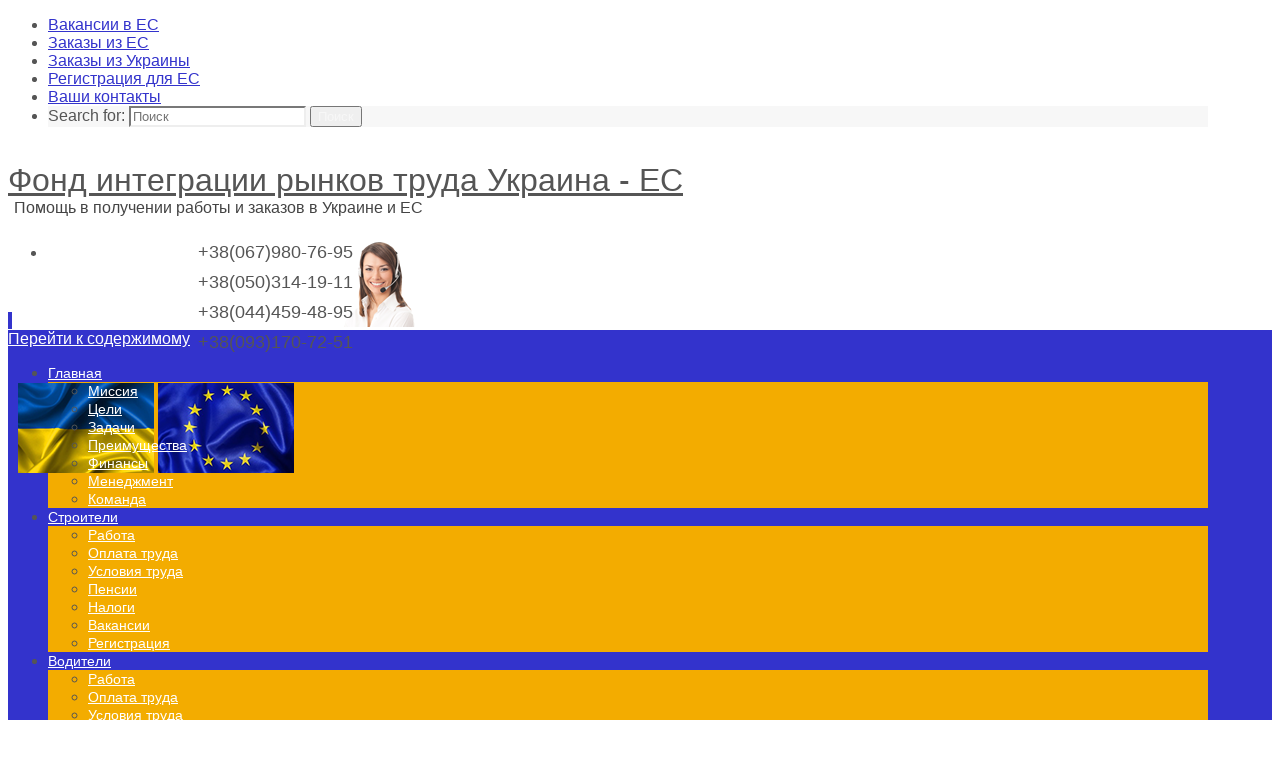

--- FILE ---
content_type: text/html; charset=UTF-8
request_url: https://firtue.top/portfolio-7181/
body_size: 55537
content:
<!DOCTYPE html>
<html lang="ru-RU">
<head>
<meta name="viewport" content="width=device-width, user-scalable=no, initial-scale=1.0, minimum-scale=1.0, maximum-scale=1.0">
<meta http-equiv="Content-Type" content="text/html; charset=UTF-8" />
<link rel="profile" href="http://gmpg.org/xfn/11" />
<link rel="pingback" href="https://firtue.top/xmlrpc.php" />
<title>Портфоліо 7181 &#8212; Фонд интеграции рынков труда Украина &#8212; ЕС</title>
<link rel='dns-prefetch' href='//s.w.org' />
<link rel="alternate" type="application/rss+xml" title="Фонд интеграции рынков труда Украина - ЕС &raquo; Лента" href="https://firtue.top/feed/" />
<link rel="alternate" type="application/rss+xml" title="Фонд интеграции рынков труда Украина - ЕС &raquo; Лента комментариев" href="https://firtue.top/comments/feed/" />
		<script type="text/javascript">
			window._wpemojiSettings = {"baseUrl":"https:\/\/s.w.org\/images\/core\/emoji\/2.3\/72x72\/","ext":".png","svgUrl":"https:\/\/s.w.org\/images\/core\/emoji\/2.3\/svg\/","svgExt":".svg","source":{"concatemoji":"https:\/\/firtue.top\/wp-includes\/js\/wp-emoji-release.min.js?ver=4.8.25"}};
			!function(t,a,e){var r,i,n,o=a.createElement("canvas"),l=o.getContext&&o.getContext("2d");function c(t){var e=a.createElement("script");e.src=t,e.defer=e.type="text/javascript",a.getElementsByTagName("head")[0].appendChild(e)}for(n=Array("flag","emoji4"),e.supports={everything:!0,everythingExceptFlag:!0},i=0;i<n.length;i++)e.supports[n[i]]=function(t){var e,a=String.fromCharCode;if(!l||!l.fillText)return!1;switch(l.clearRect(0,0,o.width,o.height),l.textBaseline="top",l.font="600 32px Arial",t){case"flag":return(l.fillText(a(55356,56826,55356,56819),0,0),e=o.toDataURL(),l.clearRect(0,0,o.width,o.height),l.fillText(a(55356,56826,8203,55356,56819),0,0),e===o.toDataURL())?!1:(l.clearRect(0,0,o.width,o.height),l.fillText(a(55356,57332,56128,56423,56128,56418,56128,56421,56128,56430,56128,56423,56128,56447),0,0),e=o.toDataURL(),l.clearRect(0,0,o.width,o.height),l.fillText(a(55356,57332,8203,56128,56423,8203,56128,56418,8203,56128,56421,8203,56128,56430,8203,56128,56423,8203,56128,56447),0,0),e!==o.toDataURL());case"emoji4":return l.fillText(a(55358,56794,8205,9794,65039),0,0),e=o.toDataURL(),l.clearRect(0,0,o.width,o.height),l.fillText(a(55358,56794,8203,9794,65039),0,0),e!==o.toDataURL()}return!1}(n[i]),e.supports.everything=e.supports.everything&&e.supports[n[i]],"flag"!==n[i]&&(e.supports.everythingExceptFlag=e.supports.everythingExceptFlag&&e.supports[n[i]]);e.supports.everythingExceptFlag=e.supports.everythingExceptFlag&&!e.supports.flag,e.DOMReady=!1,e.readyCallback=function(){e.DOMReady=!0},e.supports.everything||(r=function(){e.readyCallback()},a.addEventListener?(a.addEventListener("DOMContentLoaded",r,!1),t.addEventListener("load",r,!1)):(t.attachEvent("onload",r),a.attachEvent("onreadystatechange",function(){"complete"===a.readyState&&e.readyCallback()})),(r=e.source||{}).concatemoji?c(r.concatemoji):r.wpemoji&&r.twemoji&&(c(r.twemoji),c(r.wpemoji)))}(window,document,window._wpemojiSettings);
		</script>
		<style type="text/css">
img.wp-smiley,
img.emoji {
	display: inline !important;
	border: none !important;
	box-shadow: none !important;
	height: 1em !important;
	width: 1em !important;
	margin: 0 .07em !important;
	vertical-align: -0.1em !important;
	background: none !important;
	padding: 0 !important;
}
</style>
<link rel='stylesheet' id='woof-css'  href='https://firtue.top/wp-content/plugins/woocommerce-products-filter/css/front.css?ver=4.8.25' type='text/css' media='all' />
<link rel='stylesheet' id='chosen-drop-down-css'  href='https://firtue.top/wp-content/plugins/woocommerce-products-filter/js/chosen/chosen.min.css?ver=4.8.25' type='text/css' media='all' />
<link rel='stylesheet' id='woocommerce-layout-css'  href='https://firtue.top/wp-content/plugins/woocommerce/assets/css/woocommerce-layout.css?ver=3.6.7' type='text/css' media='all' />
<link rel='stylesheet' id='woocommerce-smallscreen-css'  href='https://firtue.top/wp-content/plugins/woocommerce/assets/css/woocommerce-smallscreen.css?ver=3.6.7' type='text/css' media='only screen and (max-width: 768px)' />
<link rel='stylesheet' id='woocommerce-general-css'  href='https://firtue.top/wp-content/plugins/woocommerce/assets/css/woocommerce.css?ver=3.6.7' type='text/css' media='all' />
<style id='woocommerce-inline-inline-css' type='text/css'>
.woocommerce form .form-row .required { visibility: visible; }
</style>
<link rel='stylesheet' id='nirvanas-fonts-css'  href='https://firtue.top/wp-content/themes/nirvana/fonts/fontfaces.css?ver=1.4.1' type='text/css' media='all' />
<link rel='stylesheet' id='nirvanas-css'  href='https://firtue.top/wp-content/themes/nirvana-rprs/style.css?ver=1.4.1' type='text/css' media='all' />
<script type='text/javascript' src='https://firtue.top/wp-includes/js/jquery/jquery.js?ver=1.12.4'></script>
<script type='text/javascript' src='https://firtue.top/wp-includes/js/jquery/jquery-migrate.min.js?ver=1.4.1'></script>
<link rel='https://api.w.org/' href='https://firtue.top/wp-json/' />
<link rel="EditURI" type="application/rsd+xml" title="RSD" href="https://firtue.top/xmlrpc.php?rsd" />
<link rel="wlwmanifest" type="application/wlwmanifest+xml" href="https://firtue.top/wp-includes/wlwmanifest.xml" /> 
<meta name="generator" content="WordPress 4.8.25" />
<meta name="generator" content="WooCommerce 3.6.7" />
<link rel="canonical" href="https://firtue.top/portfolio-7181/" />
<link rel='shortlink' href='https://firtue.top/?p=691' />
<link rel="alternate" type="application/json+oembed" href="https://firtue.top/wp-json/oembed/1.0/embed?url=https%3A%2F%2Ffirtue.top%2Fportfolio-7181%2F" />
<link rel="alternate" type="text/xml+oembed" href="https://firtue.top/wp-json/oembed/1.0/embed?url=https%3A%2F%2Ffirtue.top%2Fportfolio-7181%2F&#038;format=xml" />
	<noscript><style>.woocommerce-product-gallery{ opacity: 1 !important; }</style></noscript>
	<style type="text/css"> #header-container { width: 1200px;} #header-container, #access >.menu, #forbottom, #colophon, #footer-widget-area, #topbar-inner, .ppbox, #pp-afterslider #container, #breadcrumbs-box { max-width: 1200px; } @media (max-width: 800px) { #header-container {position: relative !important;} #branding {height: auto !important;}}#container.one-column { } #container.two-columns-right #secondary { width:300px; float:right; } #container.two-columns-right #content { width:810px; float:left; } /*fallback*/ #container.two-columns-right #content { width:calc(100% - 330px); float:left; } #container.two-columns-left #primary { width:300px; float:left; } #container.two-columns-left #content { width:810px; float:right; } /*fallback*/ #container.two-columns-left #content { width:-moz-calc(100% - 330px); float:right; width:-webkit-calc(100% - 330px); width:calc(100% - 330px); } #container.three-columns-right .sidey { width:150px; float:left; } #container.three-columns-right #primary { margin-left:30px; margin-right:30px; } #container.three-columns-right #content { width:780px; float:left; } /*fallback*/ #container.three-columns-right #content { width:-moz-calc(100% - 360px); float:left; width:-webkit-calc(100% - 360px); width:calc(100% - 360px);} #container.three-columns-left .sidey { width:150px; float:left; } #container.three-columns-left #secondary {margin-left:30px; margin-right:30px; } #container.three-columns-left #content { width:780px; float:right;} /*fallback*/ #container.three-columns-left #content { width:-moz-calc(100% - 360px); float:right; width:-webkit-calc(100% - 360px); width:calc(100% - 360px); } #container.three-columns-sided .sidey { width:150px; float:left; } #container.three-columns-sided #secondary { float:right; } #container.three-columns-sided #content { width:780px; float:right; /*fallback*/ width:-moz-calc(100% - 360px); float:right; width:-webkit-calc(100% - 360px); float:right; width:calc(100% - 360px); float:right; margin: 0 180px 0 -1140px; } body { font-family: Arial, Helvetica, sans-serif; } #content h1.entry-title a, #content h2.entry-title a, #content h1.entry-title , #content h2.entry-title { font-family: inherit; } .widget-title, .widget-title a { line-height: normal; font-family: inherit; } .widget-container, .widget-container a { font-family: inherit; } .entry-content h1, .entry-content h2, .entry-content h3, .entry-content h4, .entry-content h5, .entry-content h6, #comments #reply-title, .nivo-caption h2, #front-text1 h1, #front-text2 h1, h3.column-header-image { font-family: "Yanone Kaffeesatz Light"; } #site-title span a { font-family: inherit; } #access ul li a, #access ul li a span { font-family: inherit; } body { color: #555; background-color: #fff } a { color: #3333cc; } a:hover,.entry-meta span a:hover, .comments-link a:hover, body.coldisplay2 #front-columns a:active { color: #fed41b; } a:active {background-color:#f3ac00; color:#FFFFFF; } .entry-meta a:hover, .widget-container a:hover, .footer2 a:hover { border-bottom-color: #CCCCCC; } .sticky h2.entry-title a {background-color:#3333cc; color:#FFFFFF;} #header { background-color: ; } #site-title span a { color:#555; } #site-description { color:#444; background-color: rgba(255,255,255,0.3); padding-left: 6px; } .socials a:hover .socials-hover { background-color: #3333cc; } .socials-hover { background-color: #3d5b9b; } /* Main menu top level */ #access a, #nav-toggle span { color: #fff; } #access, #nav-toggle, #access ul li {background-color: #3333cc; } #access > .menu > ul > li > a > span { } #access ul li:hover {background-color: #f3ac00; color:#fff; } #access ul > li.current_page_item , #access ul > li.current-menu-item , #access ul > li.current_page_ancestor , #access ul > li.current-menu-ancestor { background-color: #4040d9; } /* Main menu Submenus */ #access ul ul li, #access ul ul { background-color:#f3ac00; } #access ul ul li a {color:#fff} #access ul ul li:hover {background:#ffba0e} #breadcrumbs {background:#f5f5f5} #access ul ul li.current_page_item, #access ul ul li.current-menu-item, #access ul ul li.current_page_ancestor , #access ul ul li.current-menu-ancestor { background-color:#ffba0e; } #topbar { background-color: #fff; border-bottom-color:#ebebeb; } .menu-header-search .searchform {background: #F7F7F7;} .topmenu ul li a, .search-icon:before { color: #3333cc; } .topmenu ul li a:hover { color: #fff; background-color: #3333cc; } .search-icon:hover:before { color: #3333cc; } #main { background-color: #FFFFFF; } #author-info, #entry-author-info, .page-title { border-color: #CCCCCC; } .page-title-text {border-color: #f3ac00; } .page-title span {border-color: #3333cc; } #entry-author-info #author-avatar, #author-info #author-avatar { border-color: #EEEEEE; } .avatar-container:before {background-color:#f3ac00;} .sidey .widget-container { color: #555; background-color: ; } .sidey .widget-title { color: #3333cc; background-color: ;border-color:#CCCCCC;} .sidey .widget-container a {color:;} .sidey .widget-container a:hover {color:;} .widget-title span {border-color:#f3ac00;} .entry-content h1, .entry-content h2, .entry-content h3, .entry-content h4, .entry-content h5, .entry-content h6 { color: #3333cc; } .entry-title, .entry-title a { color: #3333cc; } .entry-title a:hover { color: #f3ac00; } #content span.entry-format { color: #CCCCCC; } #footer { color: #FFF; background-color: #3333cc; } #footer2 { color: #FFF; background-color: #242127; } #sfooter-full { background-color: #1f1c22; } .footermenu ul li { border-color: #333036; } .footermenu ul li:hover { border-color: #47444a; } #footer a { color: #ffcc00; } #footer a:hover { color: #ffffff; } #footer2 a, .footermenu ul li:after { color: #ffffff; } #footer2 a:hover { color: #ffcc00; } #footer .widget-container { color: #eee; background-color: ; } #footer .widget-title { color: #fff; background-color: ;border-color:#CCCCCC;} a.continue-reading-link { color:#3333cc; border-color:#3333cc; } a.continue-reading-link:hover { background-color:#3333cc !important; color:#fff !important; } #cryout_ajax_more_trigger {border:1px solid #CCCCCC; } #cryout_ajax_more_trigger:hover {background-color:#F7F7F7;} a.continue-reading-link i.crycon-right-dir {color:#3333cc} a.continue-reading-link:hover i.crycon-right-dir {color:#fff} .page-link a, .page-link > span > em {border-color:#CCCCCC} .columnmore a {background:#f3ac00;color:#F7F7F7} .columnmore a:hover {background:#3333cc;} .file, .button, #respond .form-submit input#submit, input[type="submit"], input[type="reset"] { background-color: #FFFFFF; border-color: #CCCCCC; } .button:hover, #respond .form-submit input#submit:hover { background-color: #F7F7F7; } .entry-content tr th, .entry-content thead th { color: #3333cc; } #content tr th { background-color: #3333cc;color:#FFFFFF; } #content tr.even { background-color: #F7F7F7; } hr { background-color: #CCCCCC; } input[type="text"], input[type="password"], input[type="email"], textarea, select, input[type="color"],input[type="date"],input[type="datetime"],input[type="datetime-local"],input[type="month"],input[type="number"],input[type="range"], input[type="search"],input[type="tel"],input[type="time"],input[type="url"],input[type="week"] { /*background-color: #F7F7F7;*/ border-color: #CCCCCC #EEEEEE #EEEEEE #CCCCCC; color: #555; } input[type="submit"], input[type="reset"] { color: #555; } input[type="text"]:hover, input[type="password"]:hover, input[type="email"]:hover, textarea:hover, input[type="color"]:hover, input[type="date"]:hover, input[type="datetime"]:hover, input[type="datetime-local"]:hover, input[type="month"]:hover, input[type="number"]:hover, input[type="range"]:hover, input[type="search"]:hover, input[type="tel"]:hover, input[type="time"]:hover, input[type="url"]:hover, input[type="week"]:hover { background-color: rgba(247,247,247,0.4); } .entry-content code {background-color:#F7F7F7; border-color: rgba(51,51,204,0.1);} .entry-content pre { border-color: #CCCCCC;} abbr, acronym { border-color: #555; } .comment-meta a { color: #999; } #respond .form-allowed-tags { color: #999; } .comment .reply a{ border-color: #EEEEEE; } .comment .reply a:hover {color: #3333cc; } .entry-meta {border-color:#EEEEEE;} .entry-meta .crycon-metas:before {color:#666;} .entry-meta span a, .comments-link a {color:#666;} .entry-meta span a:hover, .comments-link a:hover {color:;} .entry-meta span, .entry-utility span, .footer-tags {color:#999;} .nav-next a:hover, .nav-previous a:hover {background:#3333cc;color:#FFFFFF;} .pagination { border-color:#ededed;} .pagination a:hover { background: #f3ac00;color: #FFFFFF ;} h3#comments-title {border-color:#CCCCCC} h3#comments-title span {background: #3333cc;color: #FFFFFF ;} .comment-details {border-color:#EEEEEE} .searchform input[type="text"] {color:#999;} .searchform:after {background-color:#f3ac00;} .searchform:hover:after {background-color:#3333cc;} .searchsubmit[type="submit"] {color:#F7F7F7} li.menu-main-search .searchform .s {background-color:#fff;} li.menu-main-search .searchsubmit[type="submit"] {color:#999;} .caption-accented .wp-caption { background-color:rgba(51,51,204,0.8); color:#FFFFFF;} .nirvana-image-one .entry-content img[class*='align'],.nirvana-image-one .entry-summary img[class*='align'], .nirvana-image-two .entry-content img[class*='align'],.nirvana-image-two .entry-summary img[class*='align'] { border-color:#3333cc;} #content p, #content ul, #content ol, #content, .ppbox { text-align:Default ; } #content p, #content ul, #content ol, .widget-container, .widget-container a, table, table td, .ppbox , .navigation, #content dl, #content { font-size:18px;line-height:1.7em; word-spacing:Default; letter-spacing:; } #content h1.entry-title, #content h2.entry-title { font-size:34px ;} .widget-title, .widget-title a { font-size:18px ;} .widget-container, .widget-container a { font-size:18px ;} #content .entry-content h1, #pp-afterslider h1 { font-size: 38px;} #content .entry-content h2, #pp-afterslider h2 { font-size: 34px;} #content .entry-content h3, #pp-afterslider h3 { font-size: 29px;} #content .entry-content h4, #pp-afterslider h4 { font-size: 24px;} #content .entry-content h5, #pp-afterslider h5 { font-size: 19px;} #content .entry-content h6, #pp-afterslider h6 { font-size: 14px;} #site-title span a { font-size:32px ;} #access ul li a { font-size:14px ;} #access ul ul ul a {font-size:12px;} #respond .form-allowed-tags { display:none;} .nocomments, .nocomments2 {display:none;} .comments-link span { display:none;} #header-container > div { margin:35px 0 0 0px;} #content p, #content ul, #content ol, #content dd, #content pre, #content hr { margin-bottom: 1.0em; } article footer.entry-meta {display:none;} article .entry-header .entry-meta {display:none;} #toTop:hover .crycon-back2top:before {color:#f3ac00;} #main {margin-top:5px; } #forbottom {padding-left: 0px; padding-right: 0px;} #header-widget-area { width: 33%; } #branding { height:150px; } </style> 
<style type="text/css">/* Nirvana Custom CSS */ 
.column-text {
  text-align: center;
} 
#header-widget-area	.widget-title {
	text-align: left;
}</style>
<link rel="icon" href="https://firtue.top/wp-content/uploads/2019/01/cropped-es-32x32.png" sizes="32x32" />
<link rel="icon" href="https://firtue.top/wp-content/uploads/2019/01/cropped-es-192x192.png" sizes="192x192" />
<link rel="apple-touch-icon-precomposed" href="https://firtue.top/wp-content/uploads/2019/01/cropped-es-180x180.png" />
<meta name="msapplication-TileImage" content="https://firtue.top/wp-content/uploads/2019/01/cropped-es-270x270.png" />
<!-- Yandex.Metrika counter --> <script type="text/javascript" > (function(m,e,t,r,i,k,a){m[i]=m[i]||function(){(m[i].a=m[i].a||[]).push(arguments)}; m[i].l=1*new Date();k=e.createElement(t),a=e.getElementsByTagName(t)[0],k.async=1,k.src=r,a.parentNode.insertBefore(k,a)}) (window, document, "script", "https://mc.yandex.ru/metrika/tag.js", "ym"); ym(52114783, "init", { id:52114783, clickmap:true, trackLinks:true, accurateTrackBounce:true }); </script> <noscript><div><img src="https://mc.yandex.ru/watch/52114783" style="position:absolute; left:-9999px;" alt="" /></div></noscript> <!-- /Yandex.Metrika counter -->
<!-- Global site tag (gtag.js) - Google Analytics -->
<script async src="https://www.googletagmanager.com/gtag/js?id=UA-133322261-1"></script>
<script>
  window.dataLayer = window.dataLayer || [];
  function gtag(){dataLayer.push(arguments);}
  gtag('js', new Date());

  gtag('config', 'UA-133322261-1');
</script>
<!--[if lt IE 9]>
<script>
document.createElement('header');
document.createElement('nav');
document.createElement('section');
document.createElement('article');
document.createElement('aside');
document.createElement('footer');
</script>
<![endif]-->
		<style type="text/css" id="wp-custom-css">
			#content .entry-content h2, #pp-afterslider h2 {
    font-size: 28px;
}
#front-text1 h2, #front-text2 h2, #front-text5 h2, #front-columns h2 {

    color: #3333cc;
   line-height: 50px;

}
.tend-p {
    margin-bottom: 20px;
}
.alg-itm-p {
    width: 100%;
    float: left;
    margin-top: 10px;
}
.ai-p a:last-child {
    text-decoration: none;
    text-align: center;
    transition: 0.3s;
    padding: 4px 20px 8px 20px;
    line-height: normal;
    display: block;
    font-size: 32px;
    border-radius: 5px;
    border: 1px solid #3333cc;
}
.ai-p a:last-child:hover {
background-color: #3333cc;
color: #FFF;
}		</style>
	  <script type="text/javascript">
      var woof_is_permalink =1;

      var woof_shop_page = "";
  
      var woof_really_curr_tax = {};
      var woof_current_page_link = location.protocol + '//' + location.host + location.pathname;
      //***lets remove pagination from woof_current_page_link
      woof_current_page_link = woof_current_page_link.replace(/\page\/[0-9]+/, "");
            woof_current_page_link = "https://firtue.top/shop/";
            var woof_link = 'https://firtue.top/wp-content/plugins/woocommerce-products-filter/';

    </script>

  	<script>

	    var woof_ajaxurl = "https://firtue.top/wp-admin/admin-ajax.php";

	    var woof_lang = {
		'orderby': "Сортировать по",
		'date': "дата",
		'perpage': "на страницу",
		'pricerange': "ценовой диапазон",
		'menu_order': "menu order",
		'popularity': "популярность",
		'rating': "рейтинг",
		'price': "цена по возростанию",
		'price-desc': "цена по убыванию"
	    };

	    if (typeof woof_lang_custom == 'undefined') {
		var woof_lang_custom = {};/*!!important*/
	    }

	//***

	    var woof_is_mobile = 0;
	


	    var woof_show_price_search_button = 0;
	    var woof_show_price_search_type = 0;
	
	    var woof_show_price_search_type = 0;

	    var swoof_search_slug = "swoof";

	
	    var icheck_skin = {};
		        icheck_skin = 'none';
	
	    var is_woof_use_chosen =1;

	

	    var woof_current_values = '[]';
	//+++
	    var woof_lang_loading = "Загрузка ...";

	
	    var woof_lang_show_products_filter = "показать фильтр товаров";
	    var woof_lang_hide_products_filter = "скрыть фильтр продуктов";
	    var woof_lang_pricerange = "ценовой диапазон";

	//+++

	    var woof_use_beauty_scroll =0;
	//+++
	    var woof_autosubmit =1;
	    var woof_ajaxurl = "https://firtue.top/wp-admin/admin-ajax.php";
	    /*var woof_submit_link = "";*/
	    var woof_is_ajax = 0;
	    var woof_ajax_redraw = 0;
	    var woof_ajax_page_num =1;
	    var woof_ajax_first_done = false;
	    var woof_checkboxes_slide_flag = false;


	//toggles
	    var woof_toggle_type = "text";

	    var woof_toggle_closed_text = "-";
	    var woof_toggle_opened_text = "+";

	    var woof_toggle_closed_image = "https://firtue.top/wp-content/plugins/woocommerce-products-filter/img/plus3.png";
	    var woof_toggle_opened_image = "https://firtue.top/wp-content/plugins/woocommerce-products-filter/img/minus3.png";


	//indexes which can be displayed in red buttons panel
		    var woof_accept_array = ["min_price", "orderby", "perpage", ,"product_visibility","product_cat","product_tag","pa_delovye-uslugy","pa_dolzhnost","pa_kompyutery-y-programmy","pa_medytsyna","pa_pererabotka-materyalov","pa_raznye","pa_raznye-spetsyalnosty","pa_spetsyalnost-mehatronyky","pa_spetsyalnost-stroytel","pa_spetsyalnost-vodytely","pa_spetsyalnost-zhd-rabotnyky","pa_spetsylnost-medyky","pa_status","pa_strana","pa_stroytelstvo-y-remont","pa_transport"];

	


	//***
	//for extensions

	    var woof_ext_init_functions = null;
	

	
	    var woof_overlay_skin = "default";


	    jQuery(function () {
		woof_current_values = jQuery.parseJSON(woof_current_values);
		if (woof_current_values==null ||woof_current_values.length == 0) {
		    woof_current_values = {};
		}

	    });

	    function woof_js_after_ajax_done() {
		jQuery(document).trigger('woof_ajax_done');
		    }
	</script>
	</head>
<body class="page-template-default page page-id-691 woocommerce-no-js nirvana-image-one caption-simple nirvana-menu-left">


<div id="wrapper" class="hfeed">
<div id="topbar" ><div id="topbar-inner"> <nav class="topmenu"><ul id="menu-top-menu" class="menu"><li id="menu-item-442" class="menu-item menu-item-type-custom menu-item-object-custom menu-item-442"><a href="https://firtue.top/shop/">Вакансии в ЕС</a></li>
<li id="menu-item-842" class="menu-item menu-item-type-custom menu-item-object-custom menu-item-842"><a href="https://firtue.top/shop/?swoof=1&#038;pa_status=delovye-uslugy">Заказы из ЕС</a></li>
<li id="menu-item-854" class="menu-item menu-item-type-custom menu-item-object-custom menu-item-854"><a target="_blank" href="https://rprs.in.ua/">Заказы из Украины</a></li>
<li id="menu-item-846" class="menu-item menu-item-type-post_type menu-item-object-page menu-item-846"><a href="https://firtue.top/regystratsyya-dlya-es/">Регистрация для ЕС</a></li>
<li id="menu-item-969" class="menu-item menu-item-type-custom menu-item-object-custom menu-item-969"><a target="_blank" href="/vashy-kontakty">Ваши контакты</a></li>
<li class='menu-header-search'>
							<i class='search-icon'></i> 
<form role="search" method="get" class="searchform" action="https://firtue.top/">
	<label>
		<span class="screen-reader-text">Search for:</span>
		<input type="search" class="s" placeholder="Поиск" value="" name="s" />
	</label>
	<button type="submit" class="searchsubmit"><span class="screen-reader-text">Поиск</span><i class="crycon-search"></i></button>
</form>
</li></ul></nav> </div></div>

<div id="header-full">
	<header id="header">
		<div id="masthead">
					<div id="branding" role="banner" >
				<div id="header-container"><div class="site-identity"><div id="site-title"><span> <a href="https://firtue.top/" title="Фонд интеграции рынков труда Украина &#8212; ЕС" rel="home">Фонд интеграции рынков труда Украина - ЕС</a> </span></div><div id="site-description" >Помощь в получении работы и заказов в Украине и ЕС</div></div></div>						<div id="header-widget-area">
			<ul class="yoyo">
				<li id="text-2" class="widget-container widget_text">			<div class="textwidget"><div class="call-center" style="
margin-top: 20px; margin-left:140px;
height: 130px; 
min-width: 212px; 
max-width: 244px;
background: rgba(255,255,255,0.85) url(/wp-content/uploads/2017/02/call-center.png) no-repeat 98% top;
padding: 0 10px;
" itemscope itemtype="https://schema.org/Organization">

<div><span itemprop="telephone">+38(067)980-76-95</span></div>
<div><span itemprop="telephone">+38(050)314-19-11</span></div>
<div><span itemprop="telephone">+38(044)459-48-95</span></div>
<div><span itemprop="telephone">+38(093)170-72-51</span></div>
</div>
</div>
		</li>			</ul>
		</div>
	<img style="margin-left:10px;" src="https://firtue.top/wp-content/uploads/2019/01/ukr-flag.png"> <img src="https://firtue.top/wp-content/uploads/2019/01/es.png">
				<div style="clear:both;"></div>
			</div><!-- #branding -->
			<a id="nav-toggle"><span>&nbsp;</span></a>
			<nav id="access" role="navigation">
					<div class="skip-link screen-reader-text"><a href="#content" title="Перейти к содержимому">Перейти к содержимому</a></div>
	
	<div class="menu"><ul id="prime_nav" class="menu"><li id="menu-item-126" class="menu-item menu-item-type-custom menu-item-object-custom menu-item-has-children menu-item-126"><a href="/"><span>Главная</span></a>
<ul  class="sub-menu">
	<li id="menu-item-127" class="menu-item menu-item-type-post_type menu-item-object-page menu-item-127"><a href="https://firtue.top/missiya/"><span>Миссия</span></a></li>
	<li id="menu-item-128" class="menu-item menu-item-type-post_type menu-item-object-page menu-item-128"><a href="https://firtue.top/tseli/"><span>Цели</span></a></li>
	<li id="menu-item-129" class="menu-item menu-item-type-post_type menu-item-object-page menu-item-129"><a href="https://firtue.top/zadachi/"><span>Задачи</span></a></li>
	<li id="menu-item-130" class="menu-item menu-item-type-post_type menu-item-object-page menu-item-130"><a href="https://firtue.top/preimuschestva/"><span>Преимущества</span></a></li>
	<li id="menu-item-132" class="menu-item menu-item-type-post_type menu-item-object-page menu-item-132"><a href="https://firtue.top/finansi/"><span>Финансы</span></a></li>
	<li id="menu-item-765" class="menu-item menu-item-type-post_type menu-item-object-page menu-item-765"><a href="https://firtue.top/menedzhment/"><span>Менеджмент</span></a></li>
	<li id="menu-item-767" class="menu-item menu-item-type-post_type menu-item-object-page menu-item-767"><a href="https://firtue.top/komanda/"><span>Команда</span></a></li>
</ul>
</li>
<li id="menu-item-133" class="menu-item menu-item-type-post_type menu-item-object-page menu-item-has-children menu-item-133"><a href="https://firtue.top/stroiteli/"><span>Строители</span></a>
<ul  class="sub-menu">
	<li id="menu-item-134" class="menu-item menu-item-type-post_type menu-item-object-page menu-item-134"><a href="https://firtue.top/stroiteli/professii-stroiteli/"><span>Работа</span></a></li>
	<li id="menu-item-135" class="menu-item menu-item-type-post_type menu-item-object-page menu-item-135"><a href="https://firtue.top/stroiteli/oplata-stroiteli/"><span>Оплата труда</span></a></li>
	<li id="menu-item-136" class="menu-item menu-item-type-post_type menu-item-object-page menu-item-136"><a href="https://firtue.top/stroiteli/usloviya-stroiteli/"><span>Условия труда</span></a></li>
	<li id="menu-item-137" class="menu-item menu-item-type-post_type menu-item-object-page menu-item-137"><a href="https://firtue.top/stroiteli/strahovki-stroiteli/"><span>Пенсии</span></a></li>
	<li id="menu-item-772" class="menu-item menu-item-type-post_type menu-item-object-page menu-item-772"><a href="https://firtue.top/garantyy-stroiteli/"><span>Налоги</span></a></li>
	<li id="menu-item-523" class="menu-item menu-item-type-custom menu-item-object-custom menu-item-523"><a href="/shop/?swoof=1&#038;pa_status=stroytel"><span>Вакансии</span></a></li>
	<li id="menu-item-771" class="menu-item menu-item-type-post_type menu-item-object-page menu-item-771"><a href="https://firtue.top/regystratsyya-stroiteli/"><span>Регистрация</span></a></li>
</ul>
</li>
<li id="menu-item-140" class="menu-item menu-item-type-post_type menu-item-object-page menu-item-has-children menu-item-140"><a href="https://firtue.top/voditeli/"><span>Водители</span></a>
<ul  class="sub-menu">
	<li id="menu-item-141" class="menu-item menu-item-type-post_type menu-item-object-page menu-item-141"><a href="https://firtue.top/voditeli/professii-voditeli/"><span>Работа</span></a></li>
	<li id="menu-item-142" class="menu-item menu-item-type-post_type menu-item-object-page menu-item-142"><a href="https://firtue.top/voditeli/oplata-voditeli/"><span>Оплата труда</span></a></li>
	<li id="menu-item-143" class="menu-item menu-item-type-post_type menu-item-object-page menu-item-143"><a href="https://firtue.top/voditeli/usloviya-voditeli/"><span>Условия труда</span></a></li>
	<li id="menu-item-144" class="menu-item menu-item-type-post_type menu-item-object-page menu-item-144"><a href="https://firtue.top/voditeli/strahovki-voditeli/"><span>Пенсии</span></a></li>
	<li id="menu-item-776" class="menu-item menu-item-type-post_type menu-item-object-page menu-item-776"><a href="https://firtue.top/garantyy-voditeli/"><span>Налоги</span></a></li>
	<li id="menu-item-524" class="menu-item menu-item-type-custom menu-item-object-custom menu-item-524"><a href="/shop/?swoof=1&#038;pa_status=vodytel"><span>Вакансии</span></a></li>
	<li id="menu-item-775" class="menu-item menu-item-type-post_type menu-item-object-page menu-item-775"><a href="https://firtue.top/regystratsyya-voditeli/"><span>Регистрация</span></a></li>
</ul>
</li>
<li id="menu-item-147" class="menu-item menu-item-type-post_type menu-item-object-page menu-item-has-children menu-item-147"><a href="https://firtue.top/zhd-rabotniki/"><span>ЖД работники</span></a>
<ul  class="sub-menu">
	<li id="menu-item-148" class="menu-item menu-item-type-post_type menu-item-object-page menu-item-148"><a href="https://firtue.top/zhd-rabotniki/professii-zhd-rabotniki/"><span>Работа</span></a></li>
	<li id="menu-item-149" class="menu-item menu-item-type-post_type menu-item-object-page menu-item-149"><a href="https://firtue.top/zhd-rabotniki/oplata-zhd-rabotniki/"><span>Оплата труда</span></a></li>
	<li id="menu-item-150" class="menu-item menu-item-type-post_type menu-item-object-page menu-item-150"><a href="https://firtue.top/zhd-rabotniki/usloviya-zhd-rabotniki/"><span>Условия труда</span></a></li>
	<li id="menu-item-782" class="menu-item menu-item-type-post_type menu-item-object-page menu-item-782"><a href="https://firtue.top/strahovki-zhd-rabotniki/"><span>Пенсии</span></a></li>
	<li id="menu-item-781" class="menu-item menu-item-type-post_type menu-item-object-page menu-item-781"><a href="https://firtue.top/garantii-zhd-rabotniki/"><span>Налоги</span></a></li>
	<li id="menu-item-525" class="menu-item menu-item-type-custom menu-item-object-custom menu-item-525"><a href="/shop/?swoof=1&#038;pa_status=zhd-rabotnyk"><span>Вакансии</span></a></li>
	<li id="menu-item-780" class="menu-item menu-item-type-post_type menu-item-object-page menu-item-780"><a href="https://firtue.top/registratsiya-zhd-rabotniki/"><span>Регистрация</span></a></li>
</ul>
</li>
<li id="menu-item-153" class="menu-item menu-item-type-post_type menu-item-object-page menu-item-has-children menu-item-153"><a href="https://firtue.top/mediki/"><span>Медики</span></a>
<ul  class="sub-menu">
	<li id="menu-item-154" class="menu-item menu-item-type-post_type menu-item-object-page menu-item-154"><a href="https://firtue.top/mediki/professii-mediki/"><span>Работа</span></a></li>
	<li id="menu-item-155" class="menu-item menu-item-type-post_type menu-item-object-page menu-item-155"><a href="https://firtue.top/mediki/oplata-mediki/"><span>Оплата труда</span></a></li>
	<li id="menu-item-156" class="menu-item menu-item-type-post_type menu-item-object-page menu-item-156"><a href="https://firtue.top/mediki/usloviya-mediki/"><span>Условия труда</span></a></li>
	<li id="menu-item-157" class="menu-item menu-item-type-post_type menu-item-object-page menu-item-157"><a href="https://firtue.top/mediki/strahovki-mediki/"><span>Пенсии</span></a></li>
	<li id="menu-item-787" class="menu-item menu-item-type-post_type menu-item-object-page menu-item-787"><a href="https://firtue.top/garantii-mediki/"><span>Налоги</span></a></li>
	<li id="menu-item-526" class="menu-item menu-item-type-custom menu-item-object-custom menu-item-526"><a href="/shop/?swoof=1&#038;pa_status=medyk"><span>Вакансии</span></a></li>
	<li id="menu-item-786" class="menu-item menu-item-type-post_type menu-item-object-page menu-item-786"><a href="https://firtue.top/registratsiya-mediki/"><span>Регистрация</span></a></li>
</ul>
</li>
<li id="menu-item-160" class="menu-item menu-item-type-post_type menu-item-object-page menu-item-has-children menu-item-160"><a href="https://firtue.top/mehatroniki/"><span>Мехатроники</span></a>
<ul  class="sub-menu">
	<li id="menu-item-161" class="menu-item menu-item-type-post_type menu-item-object-page menu-item-161"><a href="https://firtue.top/mehatroniki/professii-mehatroniki/"><span>Работа</span></a></li>
	<li id="menu-item-162" class="menu-item menu-item-type-post_type menu-item-object-page menu-item-162"><a href="https://firtue.top/mehatroniki/oplata-mehatroniki/"><span>Оплата труда</span></a></li>
	<li id="menu-item-163" class="menu-item menu-item-type-post_type menu-item-object-page menu-item-163"><a href="https://firtue.top/mehatroniki/usloviya-mehatroniki/"><span>Условия</span></a></li>
	<li id="menu-item-164" class="menu-item menu-item-type-post_type menu-item-object-page menu-item-164"><a href="https://firtue.top/mehatroniki/strahovki-mehatroniki/"><span>Пенсии</span></a></li>
	<li id="menu-item-791" class="menu-item menu-item-type-post_type menu-item-object-page menu-item-791"><a href="https://firtue.top/garantii-mehatroniki/"><span>Налоги</span></a></li>
	<li id="menu-item-527" class="menu-item menu-item-type-custom menu-item-object-custom menu-item-527"><a href="/shop/?swoof=1&#038;pa_status=mehatronyk"><span>Вакансии</span></a></li>
	<li id="menu-item-790" class="menu-item menu-item-type-post_type menu-item-object-page menu-item-790"><a href="https://firtue.top/registratsiya-mehatroniki/"><span>Регистрация</span></a></li>
</ul>
</li>
<li id="menu-item-167" class="menu-item menu-item-type-post_type menu-item-object-page menu-item-has-children menu-item-167"><a href="https://firtue.top/donory/"><span>Доноры</span></a>
<ul  class="sub-menu">
	<li id="menu-item-168" class="menu-item menu-item-type-post_type menu-item-object-page menu-item-168"><a href="https://firtue.top/donory/predlozheniya-donory/"><span>Предложения</span></a></li>
	<li id="menu-item-528" class="menu-item menu-item-type-custom menu-item-object-custom menu-item-528"><a href="/shop/?swoof=1&#038;pa_status=donor"><span>Реестр</span></a></li>
	<li id="menu-item-795" class="menu-item menu-item-type-post_type menu-item-object-page menu-item-795"><a href="https://firtue.top/registratsiya-donory/"><span>Регистрация</span></a></li>
</ul>
</li>
<li id="menu-item-174" class="menu-item menu-item-type-post_type menu-item-object-page menu-item-has-children menu-item-174"><a href="https://firtue.top/agenty/"><span>Агенты</span></a>
<ul  class="sub-menu">
	<li id="menu-item-175" class="menu-item menu-item-type-post_type menu-item-object-page menu-item-175"><a href="https://firtue.top/agenty/predlozheniya-agenty/"><span>Предложение</span></a></li>
	<li id="menu-item-529" class="menu-item menu-item-type-custom menu-item-object-custom menu-item-529"><a href="/shop/?swoof=1&#038;pa_status=agent"><span>Реестр</span></a></li>
	<li id="menu-item-802" class="menu-item menu-item-type-post_type menu-item-object-page menu-item-802"><a href="https://firtue.top/registratsiya-agenty/"><span>Регистрация</span></a></li>
</ul>
</li>
<li id="menu-item-181" class="menu-item menu-item-type-post_type menu-item-object-page menu-item-has-children menu-item-181"><a href="https://firtue.top/partnery/"><span>Партнёры</span></a>
<ul  class="sub-menu">
	<li id="menu-item-182" class="menu-item menu-item-type-post_type menu-item-object-page menu-item-182"><a href="https://firtue.top/partnery/predlozheniya-partnery/"><span>Предложения</span></a></li>
	<li id="menu-item-530" class="menu-item menu-item-type-custom menu-item-object-custom menu-item-530"><a href="/shop/?swoof=1&#038;pa_status=partner"><span>Реестр</span></a></li>
	<li id="menu-item-818" class="menu-item menu-item-type-post_type menu-item-object-page menu-item-818"><a href="https://firtue.top/registratsiya-partnery/"><span>Регистрация</span></a></li>
</ul>
</li>
</ul></div>			</nav><!-- #access -->
			
			
		</div><!-- #masthead -->
	</header><!-- #header -->
</div><!-- #header-full -->

<div style="clear:both;height:0;"> </div>
<div id="breadcrumbs"><div id="breadcrumbs-box"><a href="https://firtue.top"><i class="crycon-homebread"></i><span class="screen-reader-text">Home</span></a><i class="crycon-angle-right"></i> <span class="current">Портфоліо 7181</span></div></div><div id="main">
		<div id="toTop"><i class="crycon-back2top"></i> </div>	<div  id="forbottom" >
		
		<div style="clear:both;"> </div>		<section id="container" class="two-columns-right">

			<div id="content" role="main">
			
				
				<div id="post-691" class="post-691 page type-page status-publish hentry">
											<h1 class="entry-title">Портфоліо 7181</h1>
					
					<div class="entry-content">
						<p style="text-align: center;"><span style="font-size: 14pt;"><strong>Портфоліо робіт</strong></span></p>
<table style="width: 550px;">
<tbody>
<tr>
<td style="width: 230px;" rowspan="2">
<div style="text-align: center;"><strong>Назва робіт</strong></div>
</td>
<td style="width: 10px;" rowspan="2">
<div><strong>Об’єм</strong></div>
</td>
<td style="width: 12px;" rowspan="2">
<div><strong>Рік</strong></div>
</td>
<td style="width: 141px;" rowspan="2"><strong>Замовник<br />
</strong></td>
<td style="width: 120px; text-align: center;" colspan="3"><strong>Оцінки замовниками</strong></td>
</tr>
<tr>
<td style="width: 44px;"><strong>якості</strong></td>
<td style="width: 34px;"><strong>термінів</strong></td>
<td style="width: 42px;"><strong>відносин</strong></td>
</tr>
<tr>
<td style="width: 230px; text-align: center;">Фасадні роботи</td>
<td style="width: 10px; text-align: center;">2400 м2</td>
<td style="width: 12px; text-align: center;">2012</td>
<td style="width: 141px; text-align: center;">ДТЕК</td>
<td style="width: 44px; text-align: center;">4,5</td>
<td style="width: 34px; text-align: center;">4,1</td>
<td style="width: 42px; text-align: center;">4,5</td>
</tr>
<tr>
<td style="width: 230px; text-align: center;"> Ремонт приміщень</td>
<td style="width: 10px; text-align: center;">1800 м2</td>
<td style="width: 12px; text-align: center;">2014</td>
<td style="width: 141px; text-align: center;">Енерго</td>
<td style="width: 44px; text-align: center;">4,2</td>
<td style="width: 34px; text-align: center;">4,2</td>
<td style="width: 42px; text-align: center;">4,7</td>
</tr>
<tr>
<td style="width: 230px; text-align: center;"> Будівницто споруд</td>
<td style="width: 10px; text-align: center;"> 2500 м2</td>
<td style="width: 12px; text-align: center;"> 2015</td>
<td style="width: 141px; text-align: center;"> Вістек</td>
<td style="width: 44px; text-align: center;"> 4,3</td>
<td style="width: 34px; text-align: center;"> 3,8</td>
<td style="width: 42px; text-align: center;"> 4,2</td>
</tr>
<tr>
<td style="width: 230px; text-align: center;">Сантехнічні роботи</td>
<td style="width: 10px; text-align: center;"> 500 м.п.</td>
<td style="width: 12px; text-align: center;"> 2016</td>
<td style="width: 141px; text-align: center;"> АТЕМ</td>
<td style="width: 44px; text-align: center;"> 3,8</td>
<td style="width: 34px; text-align: center;">3,9</td>
<td style="width: 42px; text-align: center;"> 4,2</td>
</tr>
<tr>
<td style="width: 230px; text-align: center;">Електротехнічні роботи</td>
<td style="width: 10px; text-align: center;"> 700 м.п.</td>
<td style="width: 12px; text-align: center;"> 2017</td>
<td style="width: 141px; text-align: center;"> Енергоатом</td>
<td style="width: 44px; text-align: center;"> 4,9</td>
<td style="width: 34px; text-align: center;">4,2</td>
<td style="width: 42px; text-align: center;"> 4,5</td>
</tr>
</tbody>
</table>
<p style="text-align: center;"><span style="font-size: 14pt;"><strong>Портфоліо інновацій</strong></span></p>
<table style="width: 550px;">
<tbody>
<tr>
<td style="width: 265px;" rowspan="2">
<div style="text-align: center;"><strong>Назва інновації</strong></div>
</td>
<td style="width: 10px; text-align: center;" rowspan="2"><span style="color: #000000;"><b>Ефект &#8212;<br />
економія</b></span></td>
<td style="width: 12px;" rowspan="2">
<div><strong>Рік</strong></div>
</td>
<td style="width: 141px;" rowspan="2"><strong>Замовник<br />
</strong></td>
<td style="width: 120px; text-align: center;" colspan="3"><strong>Оцінки замовниками</strong></td>
</tr>
<tr>
<td style="width: 44px;"><strong>якості</strong></td>
<td style="width: 34px;"><strong>термінів</strong></td>
<td style="width: 42px;"><strong>відносин</strong></td>
</tr>
<tr>
<td style="width: 265px; text-align: center;">Фасадні матеріали</td>
<td style="width: 10px; text-align: center;"> 30%</td>
<td style="width: 12px; text-align: center;">2012</td>
<td style="width: 141px; text-align: center;">ДТЕК</td>
<td style="width: 44px; text-align: center;">4,5</td>
<td style="width: 34px; text-align: center;">4,1</td>
<td style="width: 42px; text-align: center;">4,5</td>
</tr>
<tr>
<td style="width: 265px; text-align: center;">Фарби</td>
<td style="width: 10px; text-align: center;">35%</td>
<td style="width: 12px; text-align: center;">2014</td>
<td style="width: 141px; text-align: center;">Енерго</td>
<td style="width: 44px; text-align: center;">4,2</td>
<td style="width: 34px; text-align: center;">4,2</td>
<td style="width: 42px; text-align: center;">4,7</td>
</tr>
<tr>
<td style="width: 265px; text-align: center;">Технології будівництва</td>
<td style="width: 10px; text-align: center;">20%</td>
<td style="width: 12px; text-align: center;"> 2015</td>
<td style="width: 141px; text-align: center;"> Вістек</td>
<td style="width: 44px; text-align: center;"> 4,3</td>
<td style="width: 34px; text-align: center;"> 3,8</td>
<td style="width: 42px; text-align: center;"> 4,2</td>
</tr>
<tr>
<td style="width: 265px; text-align: center;">Сантехнічні матеріали</td>
<td style="width: 10px; text-align: center;">20%</td>
<td style="width: 12px; text-align: center;"> 2016</td>
<td style="width: 141px; text-align: center;"> АТЕМ</td>
<td style="width: 44px; text-align: center;"> 3,8</td>
<td style="width: 34px; text-align: center;">3,9</td>
<td style="width: 42px; text-align: center;"> 4,2</td>
</tr>
<tr>
<td style="width: 265px; text-align: center;">Енерго-<br />
збереження</td>
<td style="width: 10px; text-align: center;">80%</td>
<td style="width: 12px; text-align: center;"> 2017</td>
<td style="width: 141px; text-align: center;"> Енергоатом</td>
<td style="width: 44px; text-align: center;"> 4,9</td>
<td style="width: 34px; text-align: center;">4,2</td>
<td style="width: 42px; text-align: center;"> 4,5</td>
</tr>
</tbody>
</table>
						<div style="clear:both;"></div>
																	</div><!-- .entry-content -->
				</div><!-- #post-## -->

				 <div id="comments" class="hideme">  <p class="nocomments2">Комментарии закрыты</p> </div><!-- #comments -->

						</div><!-- #content -->
					<div id="secondary" class="widget-area sidey" role="complementary">
		
			<ul class="xoxo">
								<li id="search-2" class="widget-container widget_search">
<form role="search" method="get" class="searchform" action="https://firtue.top/">
	<label>
		<span class="screen-reader-text">Search for:</span>
		<input type="search" class="s" placeholder="Поиск" value="" name="s" />
	</label>
	<button type="submit" class="searchsubmit"><span class="screen-reader-text">Поиск</span><i class="crycon-search"></i></button>
</form>
</li>			</ul>

			
		</div>
		</section><!-- #container -->


	<div style="clear:both;"></div>
	</div> <!-- #forbottom -->


	<footer id="footer" role="contentinfo">
		<div id="colophon">
		
			

			<div id="footer-widget-area"  role="complementary"  class="footerfour" >

				<div id="first" class="widget-area">
					<ul class="xoxo">
						<li id="custom_html-2" class="widget_text widget-container widget_custom_html"><h3 class="widget-title"><span>СТАТЬИ</span></h3><div class="textwidget custom-html-widget"><ul><li><a target="_blank" href="https://firtue.top/tseny-na-zhilyo/">Цены на жильё</a></li>
<li><a target="_blank" href="https://firtue.top/tseny-na-pitanie/">Цены на питание</a></li>
<li><a target="_blank" href="https://firtue.top/tseny-na-odezhdu/">Цены на одежду</a></li>
<li><a target="_blank" href="https://firtue.top/tseny-na-transport/">Цены на транспорт
</a></li></ul>
</div></li>					</ul>
				</div><!-- #first .widget-area -->

				<div id="second" class="widget-area">
					<ul class="xoxo">
						<li id="custom_html-3" class="widget_text widget-container widget_custom_html"><h3 class="widget-title"><span>СТАТЬИ</span></h3><div class="textwidget custom-html-widget"><ul><li><a target="_blank" href="https://firtue.top/o-posobyyah/">О пособиях</a></li>
<li><a target="_blank" href="https://firtue.top/o-strahovanii/">О страховании</a></li>
<li><a target="_blank" href="https://firtue.top/o-medytsyne/">О медицине</a></li>
<li><a target="_blank" href="https://firtue.top/ob-obrazovanii/">Об образовании</a></li></ul>
</div></li>					</ul>
				</div><!-- #second .widget-area -->

				<div id="third" class="widget-area">
					<ul class="xoxo">
						<li id="custom_html-4" class="widget_text widget-container widget_custom_html"><h3 class="widget-title"><span>СТАТЬИ</span></h3><div class="textwidget custom-html-widget"><ul><li><a target="_blank" href="https://firtue.top/ob-otdyhe/">Об отдыхе</a></li>
<li><a target="_blank" href="https://firtue.top/o-razvlecheniyah/">О развлечениях</a></li>
<li><a target="_blank" href="https://firtue.top/o-sporte/">О спорте</a></li>
<li><a target="_blank" href="https://firtue.top/o-kafe/">О кафе</a></li></ul>
</div></li>					</ul>
				</div><!-- #third .widget-area -->

				<div id="fourth" class="widget-area">
					<ul class="xoxo">
						<li id="custom_html-5" class="widget_text widget-container widget_custom_html"><h3 class="widget-title"><span>КОНТАКТЫ</span></h3><div class="textwidget custom-html-widget"><ul><li><a target="_blank" href="https://firtue.top/kontakty/"><span style="font-size:15px;">Киев, ул. Печерский спуск,3, оф.105</span></a></li>
<li><a target="_blank" href="https://firtue.top/e-mail/">firt.ukr.ger@gmail.com</a></li>
<li><a target="_blank" href="https://firtue.top/telefon/">Тел.: 044 4594895</a></li>
<li><a target="_blank" href="https://firtue.top/sots-seti/">Соц. сети F. G. YT. 
</a></li></ul>
</div></li>					</ul>
				</div><!-- #fourth .widget-area -->
			</div><!-- #footer-widget-area -->
			
		</div><!-- #colophon -->

		<div id="footer2">
			<div id="footer2-inside">
			<div id="site-copyright"><a href="https://firtue.top/vopros-otvet/" target="_blank">Вопрос-ответ</a> &emsp;&emsp; | &emsp;&emsp; <a href="https://firtue.top/publychnaya-oferta/" target="_blank">Публичная оферта</a> &emsp;&emsp; | &emsp;&emsp; <a href="https://firtue.top/pravila-konfidentsialnosti/" target="_blank">Правила конфиденциальности</a> &emsp;&emsp; | &emsp;&emsp; <a href="https://firtue.top/dogovor-polzovatelya/" target="_blank">Договор пользователя</a>
<br><br>
© Фонд интеграции рынков труда Украина - ЕС</div>	<em style="display:none;margin:0 auto;float:none;text-align:center;padding:7px 0;font-size:13px;">
	создано с помощью <a target="_blank" href="http://www.cryoutcreations.eu" title="Nirvana Theme by Cryout Creations">Nirvana</a> &amp;
	<a target="_blank" href="http://wordpress.org/" title="Современная персональная платформа для публикаций">  WordPress.</a></em>
	<div id="sfooter-full"><div class="socials" id="sfooter">
			<a  target="_blank"  href="https://web-step.net/"
			class="socialicons social-AboutMe" title="Разработка сайта Web-Step.Net">
				<img alt="AboutMe" src="https://firtue.top/wp-content/themes/nirvana/images/socials/AboutMe.png" />
			</a></div></div>			</div> <!-- #footer2-inside -->
		</div><!-- #footer2 -->

	</footer><!-- #footer -->

	</div><!-- #main -->
</div><!-- #wrapper -->


	<script type="text/javascript">
		var c = document.body.className;
		c = c.replace(/woocommerce-no-js/, 'woocommerce-js');
		document.body.className = c;
	</script>
	<link rel='stylesheet' id='nirvana-mobile-css'  href='https://firtue.top/wp-content/themes/nirvana/styles/style-mobile.css?ver=1.4.1' type='text/css' media='all' />
<script type='text/javascript' src='https://firtue.top/wp-content/plugins/woocommerce/assets/js/jquery-blockui/jquery.blockUI.min.js?ver=2.70'></script>
<script type='text/javascript'>
/* <![CDATA[ */
var wc_add_to_cart_params = {"ajax_url":"\/wp-admin\/admin-ajax.php","wc_ajax_url":"\/?wc-ajax=%%endpoint%%","i18n_view_cart":"\u041f\u0440\u043e\u0441\u043c\u043e\u0442\u0440 \u043a\u043e\u0440\u0437\u0438\u043d\u044b","cart_url":"https:\/\/firtue.top\/cart\/","is_cart":"","cart_redirect_after_add":"no"};
/* ]]> */
</script>
<script type='text/javascript' src='https://firtue.top/wp-content/plugins/woocommerce/assets/js/frontend/add-to-cart.min.js?ver=3.6.7'></script>
<script type='text/javascript' src='https://firtue.top/wp-content/plugins/woocommerce/assets/js/js-cookie/js.cookie.min.js?ver=2.1.4'></script>
<script type='text/javascript'>
/* <![CDATA[ */
var woocommerce_params = {"ajax_url":"\/wp-admin\/admin-ajax.php","wc_ajax_url":"\/?wc-ajax=%%endpoint%%"};
/* ]]> */
</script>
<script type='text/javascript' src='https://firtue.top/wp-content/plugins/woocommerce/assets/js/frontend/woocommerce.min.js?ver=3.6.7'></script>
<script type='text/javascript'>
/* <![CDATA[ */
var wc_cart_fragments_params = {"ajax_url":"\/wp-admin\/admin-ajax.php","wc_ajax_url":"\/?wc-ajax=%%endpoint%%","cart_hash_key":"wc_cart_hash_9050e4cad5767594394bb4b762b1cf5c","fragment_name":"wc_fragments_9050e4cad5767594394bb4b762b1cf5c","request_timeout":"5000"};
/* ]]> */
</script>
<script type='text/javascript' src='https://firtue.top/wp-content/plugins/woocommerce/assets/js/frontend/cart-fragments.min.js?ver=3.6.7'></script>
<script type='text/javascript'>
/* <![CDATA[ */
var nirvana_settings = {"mobile":"1","fitvids":"1"};
/* ]]> */
</script>
<script type='text/javascript' src='https://firtue.top/wp-content/themes/nirvana/js/frontend.js?ver=1.4.1'></script>
<script type='text/javascript' src='https://firtue.top/wp-includes/js/comment-reply.min.js?ver=4.8.25'></script>
<script type='text/javascript' src='https://firtue.top/wp-includes/js/wp-embed.min.js?ver=4.8.25'></script>
<script type='text/javascript' src='https://firtue.top/wp-content/plugins/woocommerce-products-filter/js/front.js?ver=4.8.25'></script>
<script type='text/javascript' src='https://firtue.top/wp-content/plugins/woocommerce-products-filter/js/html_types/radio.js?ver=4.8.25'></script>
<script type='text/javascript' src='https://firtue.top/wp-content/plugins/woocommerce-products-filter/js/html_types/checkbox.js?ver=4.8.25'></script>
<script type='text/javascript' src='https://firtue.top/wp-content/plugins/woocommerce-products-filter/js/html_types/select.js?ver=4.8.25'></script>
<script type='text/javascript' src='https://firtue.top/wp-content/plugins/woocommerce-products-filter/js/html_types/mselect.js?ver=4.8.25'></script>
<script type='text/javascript' src='https://firtue.top/wp-content/plugins/woocommerce-products-filter/js/chosen/chosen.jquery.min.js?ver=4.8.25'></script>
<script type="text/javascript">var cryout_global_content_width = 900;
(function(w,d,u){
                var s=d.createElement('script');s.async=true;s.src=u+'?'+(Date.now()/60000|0);
                var h=d.getElementsByTagName('script')[0];h.parentNode.insertBefore(s,h);
        })(window,document,'https://cdn.bitrix24.ua/b9593791/crm/site_button/loader_1_rc22v5.js');</script>
		<style type="text/css">
	
	


	

	        /***** START: hiding submit button of the price slider ******/
	        .woof_price_search_container .price_slider_amount button.button{
	    	display: none;
	        }

	        .woof_price_search_container .price_slider_amount .price_label{
	    	text-align: left !important;
	        }

	        .woof .widget_price_filter .price_slider_amount .button {
	    	float: left;
	        }

	        /***** END: hiding submit button of the price slider ******/


	



		        .woof_edit_view{
	    	display: none;
	        }
	
	</style>
	

	
</body>
</html>
